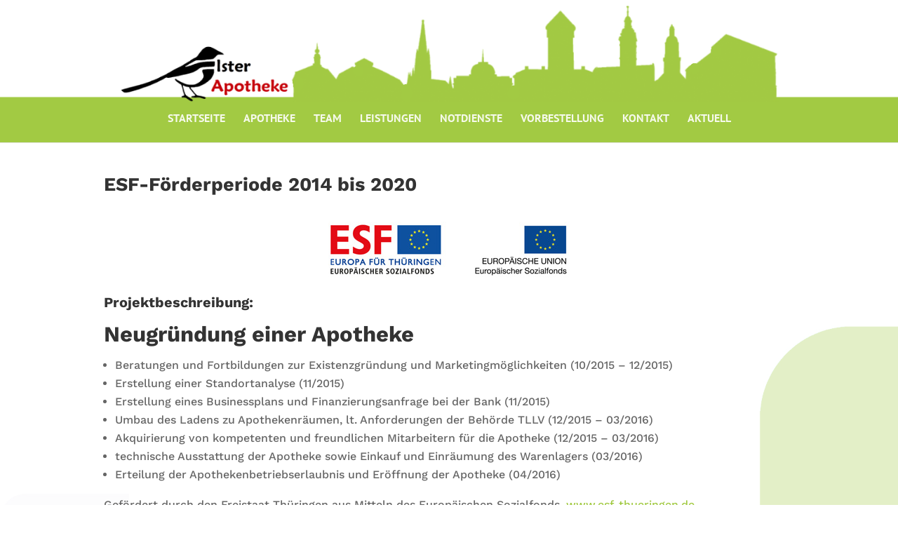

--- FILE ---
content_type: text/css
request_url: https://elster-apotheke-gera.de/wp-content/themes/Divi-child/style.css?ver=4.27.4
body_size: 1764
content:
/*!
Theme Name: Divi-child Theme by MKL new media
Version: 1.001
Description: Smart. Flexible. Beautiful. Divi is the most powerful theme in our collection.
Author: MKL new media
Tags: responsive-layout, one-column, two-columns, three-columns, four-columns, left-sidebar, right-sidebar, custom-background, custom-colors, featured-images, full-width-template, post-formats, rtl-language-support, theme-options, threaded-comments, translation-ready
License: GNU General Public License v2
License URI: http://www.gnu.org/licenses/gpl-2.0.html
Template: Divi
*/

 @import url("../Divi/style.css");
 
 /* work-sans-100 - vietnamese_latin-ext_latin */
@font-face {
  font-family: 'Work Sans';
  font-style: normal;
  font-weight: 100;
  src: url('/fonts/work-sans-v17-vietnamese_latin-ext_latin-100.eot'); /* IE9 Compat Modes */
  src: local(''),
       url('/fonts/work-sans-v17-vietnamese_latin-ext_latin-100.eot?#iefix') format('embedded-opentype'), /* IE6-IE8 */
       url('/fonts/work-sans-v17-vietnamese_latin-ext_latin-100.woff2') format('woff2'), /* Super Modern Browsers */
       url('/fonts/work-sans-v17-vietnamese_latin-ext_latin-100.woff') format('woff'), /* Modern Browsers */
       url('/fonts/work-sans-v17-vietnamese_latin-ext_latin-100.ttf') format('truetype'), /* Safari, Android, iOS */
       url('/fonts/work-sans-v17-vietnamese_latin-ext_latin-100.svg#WorkSans') format('svg'); /* Legacy iOS */
}
/* work-sans-200 - vietnamese_latin-ext_latin */
@font-face {
  font-family: 'Work Sans';
  font-style: normal;
  font-weight: 200;
  src: url('/fonts/work-sans-v17-vietnamese_latin-ext_latin-200.eot'); /* IE9 Compat Modes */
  src: local(''),
       url('/fonts/work-sans-v17-vietnamese_latin-ext_latin-200.eot?#iefix') format('embedded-opentype'), /* IE6-IE8 */
       url('/fonts/work-sans-v17-vietnamese_latin-ext_latin-200.woff2') format('woff2'), /* Super Modern Browsers */
       url('/fonts/work-sans-v17-vietnamese_latin-ext_latin-200.woff') format('woff'), /* Modern Browsers */
       url('/fonts/work-sans-v17-vietnamese_latin-ext_latin-200.ttf') format('truetype'), /* Safari, Android, iOS */
       url('/fonts/work-sans-v17-vietnamese_latin-ext_latin-200.svg#WorkSans') format('svg'); /* Legacy iOS */
}
/* work-sans-300 - vietnamese_latin-ext_latin */
@font-face {
  font-family: 'Work Sans';
  font-style: normal;
  font-weight: 300;
  src: url('/fonts/work-sans-v17-vietnamese_latin-ext_latin-300.eot'); /* IE9 Compat Modes */
  src: local(''),
       url('/fonts/work-sans-v17-vietnamese_latin-ext_latin-300.eot?#iefix') format('embedded-opentype'), /* IE6-IE8 */
       url('/fonts/work-sans-v17-vietnamese_latin-ext_latin-300.woff2') format('woff2'), /* Super Modern Browsers */
       url('/fonts/work-sans-v17-vietnamese_latin-ext_latin-300.woff') format('woff'), /* Modern Browsers */
       url('/fonts/work-sans-v17-vietnamese_latin-ext_latin-300.ttf') format('truetype'), /* Safari, Android, iOS */
       url('/fonts/work-sans-v17-vietnamese_latin-ext_latin-300.svg#WorkSans') format('svg'); /* Legacy iOS */
}
/* work-sans-regular - vietnamese_latin-ext_latin */
@font-face {
  font-family: 'Work Sans';
  font-style: normal;
  font-weight: 400;
  src: url('/fonts/work-sans-v17-vietnamese_latin-ext_latin-regular.eot'); /* IE9 Compat Modes */
  src: local(''),
       url('/fonts/work-sans-v17-vietnamese_latin-ext_latin-regular.eot?#iefix') format('embedded-opentype'), /* IE6-IE8 */
       url('/fonts/work-sans-v17-vietnamese_latin-ext_latin-regular.woff2') format('woff2'), /* Super Modern Browsers */
       url('/fonts/work-sans-v17-vietnamese_latin-ext_latin-regular.woff') format('woff'), /* Modern Browsers */
       url('/fonts/work-sans-v17-vietnamese_latin-ext_latin-regular.ttf') format('truetype'), /* Safari, Android, iOS */
       url('/fonts/work-sans-v17-vietnamese_latin-ext_latin-regular.svg#WorkSans') format('svg'); /* Legacy iOS */
}
/* work-sans-500 - vietnamese_latin-ext_latin */
@font-face {
  font-family: 'Work Sans';
  font-style: normal;
  font-weight: 500;
  src: url('/fonts/work-sans-v17-vietnamese_latin-ext_latin-500.eot'); /* IE9 Compat Modes */
  src: local(''),
       url('/fonts/work-sans-v17-vietnamese_latin-ext_latin-500.eot?#iefix') format('embedded-opentype'), /* IE6-IE8 */
       url('/fonts/work-sans-v17-vietnamese_latin-ext_latin-500.woff2') format('woff2'), /* Super Modern Browsers */
       url('/fonts/work-sans-v17-vietnamese_latin-ext_latin-500.woff') format('woff'), /* Modern Browsers */
       url('/fonts/work-sans-v17-vietnamese_latin-ext_latin-500.ttf') format('truetype'), /* Safari, Android, iOS */
       url('/fonts/work-sans-v17-vietnamese_latin-ext_latin-500.svg#WorkSans') format('svg'); /* Legacy iOS */
}
/* work-sans-600 - vietnamese_latin-ext_latin */
@font-face {
  font-family: 'Work Sans';
  font-style: normal;
  font-weight: 600;
  src: url('/fonts/work-sans-v17-vietnamese_latin-ext_latin-600.eot'); /* IE9 Compat Modes */
  src: local(''),
       url('/fonts/work-sans-v17-vietnamese_latin-ext_latin-600.eot?#iefix') format('embedded-opentype'), /* IE6-IE8 */
       url('/fonts/work-sans-v17-vietnamese_latin-ext_latin-600.woff2') format('woff2'), /* Super Modern Browsers */
       url('/fonts/work-sans-v17-vietnamese_latin-ext_latin-600.woff') format('woff'), /* Modern Browsers */
       url('/fonts/work-sans-v17-vietnamese_latin-ext_latin-600.ttf') format('truetype'), /* Safari, Android, iOS */
       url('/fonts/work-sans-v17-vietnamese_latin-ext_latin-600.svg#WorkSans') format('svg'); /* Legacy iOS */
}
/* work-sans-700 - vietnamese_latin-ext_latin */
@font-face {
  font-family: 'Work Sans';
  font-style: normal;
  font-weight: 700;
  src: url('/fonts/work-sans-v17-vietnamese_latin-ext_latin-700.eot'); /* IE9 Compat Modes */
  src: local(''),
       url('/fonts/work-sans-v17-vietnamese_latin-ext_latin-700.eot?#iefix') format('embedded-opentype'), /* IE6-IE8 */
       url('/fonts/work-sans-v17-vietnamese_latin-ext_latin-700.woff2') format('woff2'), /* Super Modern Browsers */
       url('/fonts/work-sans-v17-vietnamese_latin-ext_latin-700.woff') format('woff'), /* Modern Browsers */
       url('/fonts/work-sans-v17-vietnamese_latin-ext_latin-700.ttf') format('truetype'), /* Safari, Android, iOS */
       url('/fonts/work-sans-v17-vietnamese_latin-ext_latin-700.svg#WorkSans') format('svg'); /* Legacy iOS */
}
/* work-sans-800 - vietnamese_latin-ext_latin */
@font-face {
  font-family: 'Work Sans';
  font-style: normal;
  font-weight: 800;
  src: url('/fonts/work-sans-v17-vietnamese_latin-ext_latin-800.eot'); /* IE9 Compat Modes */
  src: local(''),
       url('/fonts/work-sans-v17-vietnamese_latin-ext_latin-800.eot?#iefix') format('embedded-opentype'), /* IE6-IE8 */
       url('/fonts/work-sans-v17-vietnamese_latin-ext_latin-800.woff2') format('woff2'), /* Super Modern Browsers */
       url('/fonts/work-sans-v17-vietnamese_latin-ext_latin-800.woff') format('woff'), /* Modern Browsers */
       url('/fonts/work-sans-v17-vietnamese_latin-ext_latin-800.ttf') format('truetype'), /* Safari, Android, iOS */
       url('/fonts/work-sans-v17-vietnamese_latin-ext_latin-800.svg#WorkSans') format('svg'); /* Legacy iOS */
}
/* work-sans-900 - vietnamese_latin-ext_latin */
@font-face {
  font-family: 'Work Sans';
  font-style: normal;
  font-weight: 900;
  src: url('/fonts/work-sans-v17-vietnamese_latin-ext_latin-900.eot'); /* IE9 Compat Modes */
  src: local(''),
       url('/fonts/work-sans-v17-vietnamese_latin-ext_latin-900.eot?#iefix') format('embedded-opentype'), /* IE6-IE8 */
       url('/fonts/work-sans-v17-vietnamese_latin-ext_latin-900.woff2') format('woff2'), /* Super Modern Browsers */
       url('/fonts/work-sans-v17-vietnamese_latin-ext_latin-900.woff') format('woff'), /* Modern Browsers */
       url('/fonts/work-sans-v17-vietnamese_latin-ext_latin-900.ttf') format('truetype'), /* Safari, Android, iOS */
       url('/fonts/work-sans-v17-vietnamese_latin-ext_latin-900.svg#WorkSans') format('svg'); /* Legacy iOS */
}
/* work-sans-100italic - vietnamese_latin-ext_latin */
@font-face {
  font-family: 'Work Sans';
  font-style: italic;
  font-weight: 100;
  src: url('/fonts/work-sans-v17-vietnamese_latin-ext_latin-100italic.eot'); /* IE9 Compat Modes */
  src: local(''),
       url('/fonts/work-sans-v17-vietnamese_latin-ext_latin-100italic.eot?#iefix') format('embedded-opentype'), /* IE6-IE8 */
       url('/fonts/work-sans-v17-vietnamese_latin-ext_latin-100italic.woff2') format('woff2'), /* Super Modern Browsers */
       url('/fonts/work-sans-v17-vietnamese_latin-ext_latin-100italic.woff') format('woff'), /* Modern Browsers */
       url('/fonts/work-sans-v17-vietnamese_latin-ext_latin-100italic.ttf') format('truetype'), /* Safari, Android, iOS */
       url('/fonts/work-sans-v17-vietnamese_latin-ext_latin-100italic.svg#WorkSans') format('svg'); /* Legacy iOS */
}
/* work-sans-200italic - vietnamese_latin-ext_latin */
@font-face {
  font-family: 'Work Sans';
  font-style: italic;
  font-weight: 200;
  src: url('/fonts/work-sans-v17-vietnamese_latin-ext_latin-200italic.eot'); /* IE9 Compat Modes */
  src: local(''),
       url('/fonts/work-sans-v17-vietnamese_latin-ext_latin-200italic.eot?#iefix') format('embedded-opentype'), /* IE6-IE8 */
       url('/fonts/work-sans-v17-vietnamese_latin-ext_latin-200italic.woff2') format('woff2'), /* Super Modern Browsers */
       url('/fonts/work-sans-v17-vietnamese_latin-ext_latin-200italic.woff') format('woff'), /* Modern Browsers */
       url('/fonts/work-sans-v17-vietnamese_latin-ext_latin-200italic.ttf') format('truetype'), /* Safari, Android, iOS */
       url('/fonts/work-sans-v17-vietnamese_latin-ext_latin-200italic.svg#WorkSans') format('svg'); /* Legacy iOS */
}
/* work-sans-300italic - vietnamese_latin-ext_latin */
@font-face {
  font-family: 'Work Sans';
  font-style: italic;
  font-weight: 300;
  src: url('/fonts/work-sans-v17-vietnamese_latin-ext_latin-300italic.eot'); /* IE9 Compat Modes */
  src: local(''),
       url('/fonts/work-sans-v17-vietnamese_latin-ext_latin-300italic.eot?#iefix') format('embedded-opentype'), /* IE6-IE8 */
       url('/fonts/work-sans-v17-vietnamese_latin-ext_latin-300italic.woff2') format('woff2'), /* Super Modern Browsers */
       url('/fonts/work-sans-v17-vietnamese_latin-ext_latin-300italic.woff') format('woff'), /* Modern Browsers */
       url('/fonts/work-sans-v17-vietnamese_latin-ext_latin-300italic.ttf') format('truetype'), /* Safari, Android, iOS */
       url('/fonts/work-sans-v17-vietnamese_latin-ext_latin-300italic.svg#WorkSans') format('svg'); /* Legacy iOS */
}
/* work-sans-500italic - vietnamese_latin-ext_latin */
@font-face {
  font-family: 'Work Sans';
  font-style: italic;
  font-weight: 500;
  src: url('/fonts/work-sans-v17-vietnamese_latin-ext_latin-500italic.eot'); /* IE9 Compat Modes */
  src: local(''),
       url('/fonts/work-sans-v17-vietnamese_latin-ext_latin-500italic.eot?#iefix') format('embedded-opentype'), /* IE6-IE8 */
       url('/fonts/work-sans-v17-vietnamese_latin-ext_latin-500italic.woff2') format('woff2'), /* Super Modern Browsers */
       url('/fonts/work-sans-v17-vietnamese_latin-ext_latin-500italic.woff') format('woff'), /* Modern Browsers */
       url('/fonts/work-sans-v17-vietnamese_latin-ext_latin-500italic.ttf') format('truetype'), /* Safari, Android, iOS */
       url('/fonts/work-sans-v17-vietnamese_latin-ext_latin-500italic.svg#WorkSans') format('svg'); /* Legacy iOS */
}
/* work-sans-italic - vietnamese_latin-ext_latin */
@font-face {
  font-family: 'Work Sans';
  font-style: italic;
  font-weight: 400;
  src: url('/fonts/work-sans-v17-vietnamese_latin-ext_latin-italic.eot'); /* IE9 Compat Modes */
  src: local(''),
       url('/fonts/work-sans-v17-vietnamese_latin-ext_latin-italic.eot?#iefix') format('embedded-opentype'), /* IE6-IE8 */
       url('/fonts/work-sans-v17-vietnamese_latin-ext_latin-italic.woff2') format('woff2'), /* Super Modern Browsers */
       url('/fonts/work-sans-v17-vietnamese_latin-ext_latin-italic.woff') format('woff'), /* Modern Browsers */
       url('/fonts/work-sans-v17-vietnamese_latin-ext_latin-italic.ttf') format('truetype'), /* Safari, Android, iOS */
       url('/fonts/work-sans-v17-vietnamese_latin-ext_latin-italic.svg#WorkSans') format('svg'); /* Legacy iOS */
}
/* work-sans-600italic - vietnamese_latin-ext_latin */
@font-face {
  font-family: 'Work Sans';
  font-style: italic;
  font-weight: 600;
  src: url('/fonts/work-sans-v17-vietnamese_latin-ext_latin-600italic.eot'); /* IE9 Compat Modes */
  src: local(''),
       url('/fonts/work-sans-v17-vietnamese_latin-ext_latin-600italic.eot?#iefix') format('embedded-opentype'), /* IE6-IE8 */
       url('/fonts/work-sans-v17-vietnamese_latin-ext_latin-600italic.woff2') format('woff2'), /* Super Modern Browsers */
       url('/fonts/work-sans-v17-vietnamese_latin-ext_latin-600italic.woff') format('woff'), /* Modern Browsers */
       url('/fonts/work-sans-v17-vietnamese_latin-ext_latin-600italic.ttf') format('truetype'), /* Safari, Android, iOS */
       url('/fonts/work-sans-v17-vietnamese_latin-ext_latin-600italic.svg#WorkSans') format('svg'); /* Legacy iOS */
}
/* work-sans-700italic - vietnamese_latin-ext_latin */
@font-face {
  font-family: 'Work Sans';
  font-style: italic;
  font-weight: 700;
  src: url('/fonts/work-sans-v17-vietnamese_latin-ext_latin-700italic.eot'); /* IE9 Compat Modes */
  src: local(''),
       url('/fonts/work-sans-v17-vietnamese_latin-ext_latin-700italic.eot?#iefix') format('embedded-opentype'), /* IE6-IE8 */
       url('/fonts/work-sans-v17-vietnamese_latin-ext_latin-700italic.woff2') format('woff2'), /* Super Modern Browsers */
       url('/fonts/work-sans-v17-vietnamese_latin-ext_latin-700italic.woff') format('woff'), /* Modern Browsers */
       url('/fonts/work-sans-v17-vietnamese_latin-ext_latin-700italic.ttf') format('truetype'), /* Safari, Android, iOS */
       url('/fonts/work-sans-v17-vietnamese_latin-ext_latin-700italic.svg#WorkSans') format('svg'); /* Legacy iOS */
}
/* work-sans-800italic - vietnamese_latin-ext_latin */
@font-face {
  font-family: 'Work Sans';
  font-style: italic;
  font-weight: 800;
  src: url('/fonts/work-sans-v17-vietnamese_latin-ext_latin-800italic.eot'); /* IE9 Compat Modes */
  src: local(''),
       url('/fonts/work-sans-v17-vietnamese_latin-ext_latin-800italic.eot?#iefix') format('embedded-opentype'), /* IE6-IE8 */
       url('/fonts/work-sans-v17-vietnamese_latin-ext_latin-800italic.woff2') format('woff2'), /* Super Modern Browsers */
       url('/fonts/work-sans-v17-vietnamese_latin-ext_latin-800italic.woff') format('woff'), /* Modern Browsers */
       url('/fonts/work-sans-v17-vietnamese_latin-ext_latin-800italic.ttf') format('truetype'), /* Safari, Android, iOS */
       url('/fonts/work-sans-v17-vietnamese_latin-ext_latin-800italic.svg#WorkSans') format('svg'); /* Legacy iOS */
}
/* work-sans-900italic - vietnamese_latin-ext_latin */
@font-face {
  font-family: 'Work Sans';
  font-style: italic;
  font-weight: 900;
  src: url('/fonts/work-sans-v17-vietnamese_latin-ext_latin-900italic.eot'); /* IE9 Compat Modes */
  src: local(''),
       url('/fonts/work-sans-v17-vietnamese_latin-ext_latin-900italic.eot?#iefix') format('embedded-opentype'), /* IE6-IE8 */
       url('/fonts/work-sans-v17-vietnamese_latin-ext_latin-900italic.woff2') format('woff2'), /* Super Modern Browsers */
       url('/fonts/work-sans-v17-vietnamese_latin-ext_latin-900italic.woff') format('woff'), /* Modern Browsers */
       url('/fonts/work-sans-v17-vietnamese_latin-ext_latin-900italic.ttf') format('truetype'), /* Safari, Android, iOS */
       url('/fonts/work-sans-v17-vietnamese_latin-ext_latin-900italic.svg#WorkSans') format('svg'); /* Legacy iOS */
}
 
 /* open-sans-300 - vietnamese_latin-ext_latin_hebrew_greek-ext_greek_cyrillic-ext_cyrillic */
@font-face {
  font-family: 'Open Sans';
  font-style: normal;
  font-weight: 300;
  src: url('/fonts/open-sans-v28-vietnamese_latin-ext_latin_hebrew_greek-ext_greek_cyrillic-ext_cyrillic-300.eot'); /* IE9 Compat Modes */
  src: local(''),
       url('/fonts/open-sans-v28-vietnamese_latin-ext_latin_hebrew_greek-ext_greek_cyrillic-ext_cyrillic-300.eot?#iefix') format('embedded-opentype'), /* IE6-IE8 */
       url('/fonts/open-sans-v28-vietnamese_latin-ext_latin_hebrew_greek-ext_greek_cyrillic-ext_cyrillic-300.woff2') format('woff2'), /* Super Modern Browsers */
       url('/fonts/open-sans-v28-vietnamese_latin-ext_latin_hebrew_greek-ext_greek_cyrillic-ext_cyrillic-300.woff') format('woff'), /* Modern Browsers */
       url('/fonts/open-sans-v28-vietnamese_latin-ext_latin_hebrew_greek-ext_greek_cyrillic-ext_cyrillic-300.ttf') format('truetype'), /* Safari, Android, iOS */
       url('/fonts/open-sans-v28-vietnamese_latin-ext_latin_hebrew_greek-ext_greek_cyrillic-ext_cyrillic-300.svg#OpenSans') format('svg'); /* Legacy iOS */
}
/* open-sans-regular - vietnamese_latin-ext_latin_hebrew_greek-ext_greek_cyrillic-ext_cyrillic */
@font-face {
  font-family: 'Open Sans';
  font-style: normal;
  font-weight: 400;
  src: url('/fonts/open-sans-v28-vietnamese_latin-ext_latin_hebrew_greek-ext_greek_cyrillic-ext_cyrillic-regular.eot'); /* IE9 Compat Modes */
  src: local(''),
       url('/fonts/open-sans-v28-vietnamese_latin-ext_latin_hebrew_greek-ext_greek_cyrillic-ext_cyrillic-regular.eot?#iefix') format('embedded-opentype'), /* IE6-IE8 */
       url('/fonts/open-sans-v28-vietnamese_latin-ext_latin_hebrew_greek-ext_greek_cyrillic-ext_cyrillic-regular.woff2') format('woff2'), /* Super Modern Browsers */
       url('/fonts/open-sans-v28-vietnamese_latin-ext_latin_hebrew_greek-ext_greek_cyrillic-ext_cyrillic-regular.woff') format('woff'), /* Modern Browsers */
       url('/fonts/open-sans-v28-vietnamese_latin-ext_latin_hebrew_greek-ext_greek_cyrillic-ext_cyrillic-regular.ttf') format('truetype'), /* Safari, Android, iOS */
       url('/fonts/open-sans-v28-vietnamese_latin-ext_latin_hebrew_greek-ext_greek_cyrillic-ext_cyrillic-regular.svg#OpenSans') format('svg'); /* Legacy iOS */
}
/* open-sans-500 - vietnamese_latin-ext_latin_hebrew_greek-ext_greek_cyrillic-ext_cyrillic */
@font-face {
  font-family: 'Open Sans';
  font-style: normal;
  font-weight: 500;
  src: url('/fonts/open-sans-v28-vietnamese_latin-ext_latin_hebrew_greek-ext_greek_cyrillic-ext_cyrillic-500.eot'); /* IE9 Compat Modes */
  src: local(''),
       url('/fonts/open-sans-v28-vietnamese_latin-ext_latin_hebrew_greek-ext_greek_cyrillic-ext_cyrillic-500.eot?#iefix') format('embedded-opentype'), /* IE6-IE8 */
       url('/fonts/open-sans-v28-vietnamese_latin-ext_latin_hebrew_greek-ext_greek_cyrillic-ext_cyrillic-500.woff2') format('woff2'), /* Super Modern Browsers */
       url('/fonts/open-sans-v28-vietnamese_latin-ext_latin_hebrew_greek-ext_greek_cyrillic-ext_cyrillic-500.woff') format('woff'), /* Modern Browsers */
       url('/fonts/open-sans-v28-vietnamese_latin-ext_latin_hebrew_greek-ext_greek_cyrillic-ext_cyrillic-500.ttf') format('truetype'), /* Safari, Android, iOS */
       url('/fonts/open-sans-v28-vietnamese_latin-ext_latin_hebrew_greek-ext_greek_cyrillic-ext_cyrillic-500.svg#OpenSans') format('svg'); /* Legacy iOS */
}
/* open-sans-600 - vietnamese_latin-ext_latin_hebrew_greek-ext_greek_cyrillic-ext_cyrillic */
@font-face {
  font-family: 'Open Sans';
  font-style: normal;
  font-weight: 600;
  src: url('/fonts/open-sans-v28-vietnamese_latin-ext_latin_hebrew_greek-ext_greek_cyrillic-ext_cyrillic-600.eot'); /* IE9 Compat Modes */
  src: local(''),
       url('/fonts/open-sans-v28-vietnamese_latin-ext_latin_hebrew_greek-ext_greek_cyrillic-ext_cyrillic-600.eot?#iefix') format('embedded-opentype'), /* IE6-IE8 */
       url('/fonts/open-sans-v28-vietnamese_latin-ext_latin_hebrew_greek-ext_greek_cyrillic-ext_cyrillic-600.woff2') format('woff2'), /* Super Modern Browsers */
       url('/fonts/open-sans-v28-vietnamese_latin-ext_latin_hebrew_greek-ext_greek_cyrillic-ext_cyrillic-600.woff') format('woff'), /* Modern Browsers */
       url('/fonts/open-sans-v28-vietnamese_latin-ext_latin_hebrew_greek-ext_greek_cyrillic-ext_cyrillic-600.ttf') format('truetype'), /* Safari, Android, iOS */
       url('/fonts/open-sans-v28-vietnamese_latin-ext_latin_hebrew_greek-ext_greek_cyrillic-ext_cyrillic-600.svg#OpenSans') format('svg'); /* Legacy iOS */
}
/* open-sans-700 - vietnamese_latin-ext_latin_hebrew_greek-ext_greek_cyrillic-ext_cyrillic */
@font-face {
  font-family: 'Open Sans';
  font-style: normal;
  font-weight: 700;
  src: url('/fonts/open-sans-v28-vietnamese_latin-ext_latin_hebrew_greek-ext_greek_cyrillic-ext_cyrillic-700.eot'); /* IE9 Compat Modes */
  src: local(''),
       url('/fonts/open-sans-v28-vietnamese_latin-ext_latin_hebrew_greek-ext_greek_cyrillic-ext_cyrillic-700.eot?#iefix') format('embedded-opentype'), /* IE6-IE8 */
       url('/fonts/open-sans-v28-vietnamese_latin-ext_latin_hebrew_greek-ext_greek_cyrillic-ext_cyrillic-700.woff2') format('woff2'), /* Super Modern Browsers */
       url('/fonts/open-sans-v28-vietnamese_latin-ext_latin_hebrew_greek-ext_greek_cyrillic-ext_cyrillic-700.woff') format('woff'), /* Modern Browsers */
       url('/fonts/open-sans-v28-vietnamese_latin-ext_latin_hebrew_greek-ext_greek_cyrillic-ext_cyrillic-700.ttf') format('truetype'), /* Safari, Android, iOS */
       url('/fonts/open-sans-v28-vietnamese_latin-ext_latin_hebrew_greek-ext_greek_cyrillic-ext_cyrillic-700.svg#OpenSans') format('svg'); /* Legacy iOS */
}
/* open-sans-800 - vietnamese_latin-ext_latin_hebrew_greek-ext_greek_cyrillic-ext_cyrillic */
@font-face {
  font-family: 'Open Sans';
  font-style: normal;
  font-weight: 800;
  src: url('/fonts/open-sans-v28-vietnamese_latin-ext_latin_hebrew_greek-ext_greek_cyrillic-ext_cyrillic-800.eot'); /* IE9 Compat Modes */
  src: local(''),
       url('/fonts/open-sans-v28-vietnamese_latin-ext_latin_hebrew_greek-ext_greek_cyrillic-ext_cyrillic-800.eot?#iefix') format('embedded-opentype'), /* IE6-IE8 */
       url('/fonts/open-sans-v28-vietnamese_latin-ext_latin_hebrew_greek-ext_greek_cyrillic-ext_cyrillic-800.woff2') format('woff2'), /* Super Modern Browsers */
       url('/fonts/open-sans-v28-vietnamese_latin-ext_latin_hebrew_greek-ext_greek_cyrillic-ext_cyrillic-800.woff') format('woff'), /* Modern Browsers */
       url('/fonts/open-sans-v28-vietnamese_latin-ext_latin_hebrew_greek-ext_greek_cyrillic-ext_cyrillic-800.ttf') format('truetype'), /* Safari, Android, iOS */
       url('/fonts/open-sans-v28-vietnamese_latin-ext_latin_hebrew_greek-ext_greek_cyrillic-ext_cyrillic-800.svg#OpenSans') format('svg'); /* Legacy iOS */
}
/* open-sans-300italic - vietnamese_latin-ext_latin_hebrew_greek-ext_greek_cyrillic-ext_cyrillic */
@font-face {
  font-family: 'Open Sans';
  font-style: italic;
  font-weight: 300;
  src: url('/fonts/open-sans-v28-vietnamese_latin-ext_latin_hebrew_greek-ext_greek_cyrillic-ext_cyrillic-300italic.eot'); /* IE9 Compat Modes */
  src: local(''),
       url('/fonts/open-sans-v28-vietnamese_latin-ext_latin_hebrew_greek-ext_greek_cyrillic-ext_cyrillic-300italic.eot?#iefix') format('embedded-opentype'), /* IE6-IE8 */
       url('/fonts/open-sans-v28-vietnamese_latin-ext_latin_hebrew_greek-ext_greek_cyrillic-ext_cyrillic-300italic.woff2') format('woff2'), /* Super Modern Browsers */
       url('/fonts/open-sans-v28-vietnamese_latin-ext_latin_hebrew_greek-ext_greek_cyrillic-ext_cyrillic-300italic.woff') format('woff'), /* Modern Browsers */
       url('/fonts/open-sans-v28-vietnamese_latin-ext_latin_hebrew_greek-ext_greek_cyrillic-ext_cyrillic-300italic.ttf') format('truetype'), /* Safari, Android, iOS */
       url('/fonts/open-sans-v28-vietnamese_latin-ext_latin_hebrew_greek-ext_greek_cyrillic-ext_cyrillic-300italic.svg#OpenSans') format('svg'); /* Legacy iOS */
}
/* open-sans-italic - vietnamese_latin-ext_latin_hebrew_greek-ext_greek_cyrillic-ext_cyrillic */
@font-face {
  font-family: 'Open Sans';
  font-style: italic;
  font-weight: 400;
  src: url('/fonts/open-sans-v28-vietnamese_latin-ext_latin_hebrew_greek-ext_greek_cyrillic-ext_cyrillic-italic.eot'); /* IE9 Compat Modes */
  src: local(''),
       url('/fonts/open-sans-v28-vietnamese_latin-ext_latin_hebrew_greek-ext_greek_cyrillic-ext_cyrillic-italic.eot?#iefix') format('embedded-opentype'), /* IE6-IE8 */
       url('/fonts/open-sans-v28-vietnamese_latin-ext_latin_hebrew_greek-ext_greek_cyrillic-ext_cyrillic-italic.woff2') format('woff2'), /* Super Modern Browsers */
       url('/fonts/open-sans-v28-vietnamese_latin-ext_latin_hebrew_greek-ext_greek_cyrillic-ext_cyrillic-italic.woff') format('woff'), /* Modern Browsers */
       url('/fonts/open-sans-v28-vietnamese_latin-ext_latin_hebrew_greek-ext_greek_cyrillic-ext_cyrillic-italic.ttf') format('truetype'), /* Safari, Android, iOS */
       url('/fonts/open-sans-v28-vietnamese_latin-ext_latin_hebrew_greek-ext_greek_cyrillic-ext_cyrillic-italic.svg#OpenSans') format('svg'); /* Legacy iOS */
}
/* open-sans-500italic - vietnamese_latin-ext_latin_hebrew_greek-ext_greek_cyrillic-ext_cyrillic */
@font-face {
  font-family: 'Open Sans';
  font-style: italic;
  font-weight: 500;
  src: url('/fonts/open-sans-v28-vietnamese_latin-ext_latin_hebrew_greek-ext_greek_cyrillic-ext_cyrillic-500italic.eot'); /* IE9 Compat Modes */
  src: local(''),
       url('/fonts/open-sans-v28-vietnamese_latin-ext_latin_hebrew_greek-ext_greek_cyrillic-ext_cyrillic-500italic.eot?#iefix') format('embedded-opentype'), /* IE6-IE8 */
       url('/fonts/open-sans-v28-vietnamese_latin-ext_latin_hebrew_greek-ext_greek_cyrillic-ext_cyrillic-500italic.woff2') format('woff2'), /* Super Modern Browsers */
       url('/fonts/open-sans-v28-vietnamese_latin-ext_latin_hebrew_greek-ext_greek_cyrillic-ext_cyrillic-500italic.woff') format('woff'), /* Modern Browsers */
       url('/fonts/open-sans-v28-vietnamese_latin-ext_latin_hebrew_greek-ext_greek_cyrillic-ext_cyrillic-500italic.ttf') format('truetype'), /* Safari, Android, iOS */
       url('/fonts/open-sans-v28-vietnamese_latin-ext_latin_hebrew_greek-ext_greek_cyrillic-ext_cyrillic-500italic.svg#OpenSans') format('svg'); /* Legacy iOS */
}
/* open-sans-600italic - vietnamese_latin-ext_latin_hebrew_greek-ext_greek_cyrillic-ext_cyrillic */
@font-face {
  font-family: 'Open Sans';
  font-style: italic;
  font-weight: 600;
  src: url('/fonts/open-sans-v28-vietnamese_latin-ext_latin_hebrew_greek-ext_greek_cyrillic-ext_cyrillic-600italic.eot'); /* IE9 Compat Modes */
  src: local(''),
       url('/fonts/open-sans-v28-vietnamese_latin-ext_latin_hebrew_greek-ext_greek_cyrillic-ext_cyrillic-600italic.eot?#iefix') format('embedded-opentype'), /* IE6-IE8 */
       url('/fonts/open-sans-v28-vietnamese_latin-ext_latin_hebrew_greek-ext_greek_cyrillic-ext_cyrillic-600italic.woff2') format('woff2'), /* Super Modern Browsers */
       url('/fonts/open-sans-v28-vietnamese_latin-ext_latin_hebrew_greek-ext_greek_cyrillic-ext_cyrillic-600italic.woff') format('woff'), /* Modern Browsers */
       url('/fonts/open-sans-v28-vietnamese_latin-ext_latin_hebrew_greek-ext_greek_cyrillic-ext_cyrillic-600italic.ttf') format('truetype'), /* Safari, Android, iOS */
       url('/fonts/open-sans-v28-vietnamese_latin-ext_latin_hebrew_greek-ext_greek_cyrillic-ext_cyrillic-600italic.svg#OpenSans') format('svg'); /* Legacy iOS */
}
/* open-sans-700italic - vietnamese_latin-ext_latin_hebrew_greek-ext_greek_cyrillic-ext_cyrillic */
@font-face {
  font-family: 'Open Sans';
  font-style: italic;
  font-weight: 700;
  src: url('/fonts/open-sans-v28-vietnamese_latin-ext_latin_hebrew_greek-ext_greek_cyrillic-ext_cyrillic-700italic.eot'); /* IE9 Compat Modes */
  src: local(''),
       url('/fonts/open-sans-v28-vietnamese_latin-ext_latin_hebrew_greek-ext_greek_cyrillic-ext_cyrillic-700italic.eot?#iefix') format('embedded-opentype'), /* IE6-IE8 */
       url('/fonts/open-sans-v28-vietnamese_latin-ext_latin_hebrew_greek-ext_greek_cyrillic-ext_cyrillic-700italic.woff2') format('woff2'), /* Super Modern Browsers */
       url('/fonts/open-sans-v28-vietnamese_latin-ext_latin_hebrew_greek-ext_greek_cyrillic-ext_cyrillic-700italic.woff') format('woff'), /* Modern Browsers */
       url('/fonts/open-sans-v28-vietnamese_latin-ext_latin_hebrew_greek-ext_greek_cyrillic-ext_cyrillic-700italic.ttf') format('truetype'), /* Safari, Android, iOS */
       url('/fonts/open-sans-v28-vietnamese_latin-ext_latin_hebrew_greek-ext_greek_cyrillic-ext_cyrillic-700italic.svg#OpenSans') format('svg'); /* Legacy iOS */
}
/* open-sans-800italic - vietnamese_latin-ext_latin_hebrew_greek-ext_greek_cyrillic-ext_cyrillic */
@font-face {
  font-family: 'Open Sans';
  font-style: italic;
  font-weight: 800;
  src: url('/fonts/open-sans-v28-vietnamese_latin-ext_latin_hebrew_greek-ext_greek_cyrillic-ext_cyrillic-800italic.eot'); /* IE9 Compat Modes */
  src: local(''),
       url('/fonts/open-sans-v28-vietnamese_latin-ext_latin_hebrew_greek-ext_greek_cyrillic-ext_cyrillic-800italic.eot?#iefix') format('embedded-opentype'), /* IE6-IE8 */
       url('/fonts/open-sans-v28-vietnamese_latin-ext_latin_hebrew_greek-ext_greek_cyrillic-ext_cyrillic-800italic.woff2') format('woff2'), /* Super Modern Browsers */
       url('/fonts/open-sans-v28-vietnamese_latin-ext_latin_hebrew_greek-ext_greek_cyrillic-ext_cyrillic-800italic.woff') format('woff'), /* Modern Browsers */
       url('/fonts/open-sans-v28-vietnamese_latin-ext_latin_hebrew_greek-ext_greek_cyrillic-ext_cyrillic-800italic.ttf') format('truetype'), /* Safari, Android, iOS */
       url('/fonts/open-sans-v28-vietnamese_latin-ext_latin_hebrew_greek-ext_greek_cyrillic-ext_cyrillic-800italic.svg#OpenSans') format('svg'); /* Legacy iOS */
}
 
 /* pt-sans-regular - latin-ext_latin_cyrillic-ext_cyrillic */
@font-face {
  font-family: 'PT Sans';
  font-style: normal;
  font-weight: 400;
  src: url('/fonts/pt-sans-v17-latin-ext_latin_cyrillic-ext_cyrillic-regular.eot'); /* IE9 Compat Modes */
  src: local(''),
       url('/fonts/pt-sans-v17-latin-ext_latin_cyrillic-ext_cyrillic-regular.eot?#iefix') format('embedded-opentype'), /* IE6-IE8 */
       url('/fonts/pt-sans-v17-latin-ext_latin_cyrillic-ext_cyrillic-regular.woff2') format('woff2'), /* Super Modern Browsers */
       url('/fonts/pt-sans-v17-latin-ext_latin_cyrillic-ext_cyrillic-regular.woff') format('woff'), /* Modern Browsers */
       url('/fonts/pt-sans-v17-latin-ext_latin_cyrillic-ext_cyrillic-regular.ttf') format('truetype'), /* Safari, Android, iOS */
       url('/fonts/pt-sans-v17-latin-ext_latin_cyrillic-ext_cyrillic-regular.svg#PTSans') format('svg'); /* Legacy iOS */
}
/* pt-sans-italic - latin-ext_latin_cyrillic-ext_cyrillic */
@font-face {
  font-family: 'PT Sans';
  font-style: italic;
  font-weight: 400;
  src: url('/fonts/pt-sans-v17-latin-ext_latin_cyrillic-ext_cyrillic-italic.eot'); /* IE9 Compat Modes */
  src: local(''),
       url('/fonts/pt-sans-v17-latin-ext_latin_cyrillic-ext_cyrillic-italic.eot?#iefix') format('embedded-opentype'), /* IE6-IE8 */
       url('/fonts/pt-sans-v17-latin-ext_latin_cyrillic-ext_cyrillic-italic.woff2') format('woff2'), /* Super Modern Browsers */
       url('/fonts/pt-sans-v17-latin-ext_latin_cyrillic-ext_cyrillic-italic.woff') format('woff'), /* Modern Browsers */
       url('/fonts/pt-sans-v17-latin-ext_latin_cyrillic-ext_cyrillic-italic.ttf') format('truetype'), /* Safari, Android, iOS */
       url('/fonts/pt-sans-v17-latin-ext_latin_cyrillic-ext_cyrillic-italic.svg#PTSans') format('svg'); /* Legacy iOS */
}
/* pt-sans-700 - latin-ext_latin_cyrillic-ext_cyrillic */
@font-face {
  font-family: 'PT Sans';
  font-style: normal;
  font-weight: 700;
  src: url('/fonts/pt-sans-v17-latin-ext_latin_cyrillic-ext_cyrillic-700.eot'); /* IE9 Compat Modes */
  src: local(''),
       url('/fonts/pt-sans-v17-latin-ext_latin_cyrillic-ext_cyrillic-700.eot?#iefix') format('embedded-opentype'), /* IE6-IE8 */
       url('/fonts/pt-sans-v17-latin-ext_latin_cyrillic-ext_cyrillic-700.woff2') format('woff2'), /* Super Modern Browsers */
       url('/fonts/pt-sans-v17-latin-ext_latin_cyrillic-ext_cyrillic-700.woff') format('woff'), /* Modern Browsers */
       url('/fonts/pt-sans-v17-latin-ext_latin_cyrillic-ext_cyrillic-700.ttf') format('truetype'), /* Safari, Android, iOS */
       url('/fonts/pt-sans-v17-latin-ext_latin_cyrillic-ext_cyrillic-700.svg#PTSans') format('svg'); /* Legacy iOS */
}
/* pt-sans-700italic - latin-ext_latin_cyrillic-ext_cyrillic */
@font-face {
  font-family: 'PT Sans';
  font-style: italic;
  font-weight: 700;
  src: url('/fonts/pt-sans-v17-latin-ext_latin_cyrillic-ext_cyrillic-700italic.eot'); /* IE9 Compat Modes */
  src: local(''),
       url('/fonts/pt-sans-v17-latin-ext_latin_cyrillic-ext_cyrillic-700italic.eot?#iefix') format('embedded-opentype'), /* IE6-IE8 */
       url('/fonts/pt-sans-v17-latin-ext_latin_cyrillic-ext_cyrillic-700italic.woff2') format('woff2'), /* Super Modern Browsers */
       url('/fonts/pt-sans-v17-latin-ext_latin_cyrillic-ext_cyrillic-700italic.woff') format('woff'), /* Modern Browsers */
       url('/fonts/pt-sans-v17-latin-ext_latin_cyrillic-ext_cyrillic-700italic.ttf') format('truetype'), /* Safari, Android, iOS */
       url('/fonts/pt-sans-v17-latin-ext_latin_cyrillic-ext_cyrillic-700italic.svg#PTSans') format('svg'); /* Legacy iOS */
}
 
#main-header{
   background-image: url("https://elster-apotheke-gera.de/hg.png")!important;  
   background-repeat: repeat-x; 
}

#top-menu-nav {padding-top: 8px;}

.menu-item {padding-top: 0px!important; margin-bottom: 0px!important}


.wpcf7-form {
  margin-left: 25px; margin-right: 25px; margin-top: 25px;
}

.wpcf7-text, .wpcf7-textarea, .wpcf7-date, .wpcf7-number, .wpcf7-captchar {
  background-color: #eee !important; 
  border: none !important; 
  width: 100% !important; 
  -moz-border-radius: 0 !important; 
  -webkit-border-radius: 0 !important; 
  border-radius: 0 !important; 
  font-size: 14px; 
  color: #999 !important; 
  padding: 16px !important; 
  -moz-box-sizing: border-box; 
  -webkit-box-sizing: border-box; 
  box-sizing: border-box; 
} 

.wpcf7-submit {
  color: #a2ca43 !important; 
  margin: 8px auto 0; 
  cursor: pointer; 
  font-size: 20px; 
  font-weight: 500; 
  -moz-border-radius: 3px; 
  -webkit-border-radius: 3px; 
  border-radius: 3px; 
  padding: 6px 20px; 
  line-height: 1.7em; 
  background: #ffffff; 
  border: 2px solid; 
  -webkit-font-smoothing: antialiased; 
  -moz-osx-font-smoothing: grayscale; 
  -moz-transition: all 0.2s; 
  -webkit-transition: all 0.2s; 
  transition: all 0.2s; 
}

.wpcf7-submit:hover{
  color: #ffffff !important; 
  background: #a2ca43; 
}
.wpcf7-textarea {
  width: 85% !important;
}

















